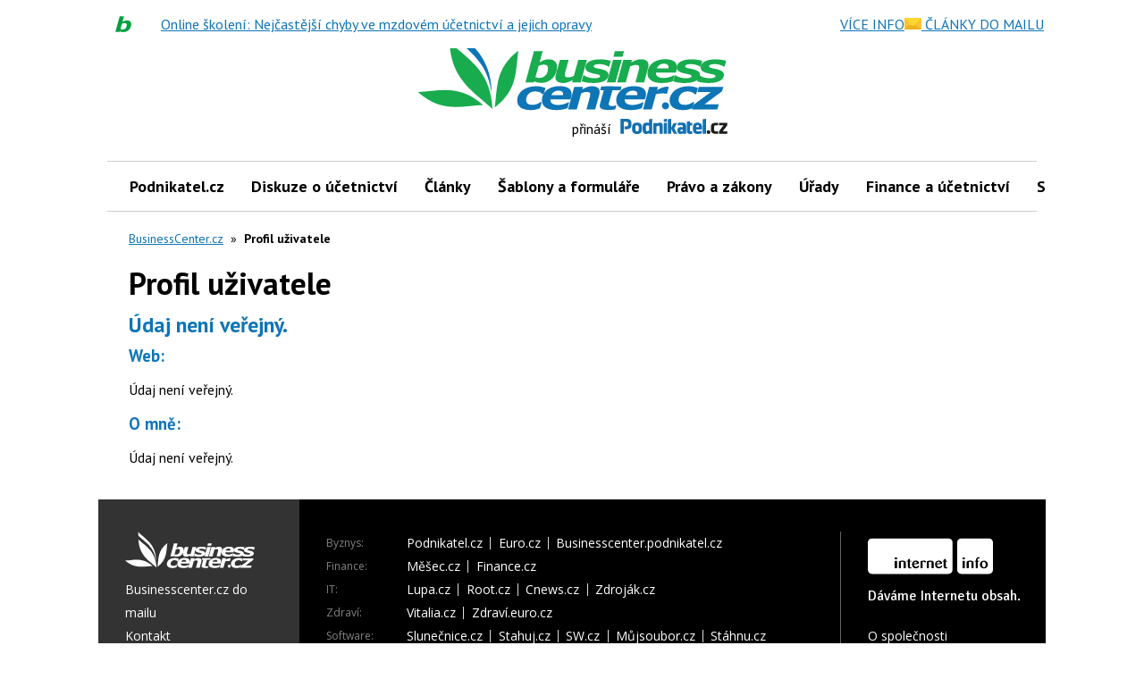

--- FILE ---
content_type: text/html; charset=utf-8
request_url: https://www.google.com/recaptcha/api2/aframe
body_size: 268
content:
<!DOCTYPE HTML><html><head><meta http-equiv="content-type" content="text/html; charset=UTF-8"></head><body><script nonce="OwCJE37fpYRKUWewRIAthA">/** Anti-fraud and anti-abuse applications only. See google.com/recaptcha */ try{var clients={'sodar':'https://pagead2.googlesyndication.com/pagead/sodar?'};window.addEventListener("message",function(a){try{if(a.source===window.parent){var b=JSON.parse(a.data);var c=clients[b['id']];if(c){var d=document.createElement('img');d.src=c+b['params']+'&rc='+(localStorage.getItem("rc::a")?sessionStorage.getItem("rc::b"):"");window.document.body.appendChild(d);sessionStorage.setItem("rc::e",parseInt(sessionStorage.getItem("rc::e")||0)+1);localStorage.setItem("rc::h",'1768740796500');}}}catch(b){}});window.parent.postMessage("_grecaptcha_ready", "*");}catch(b){}</script></body></html>